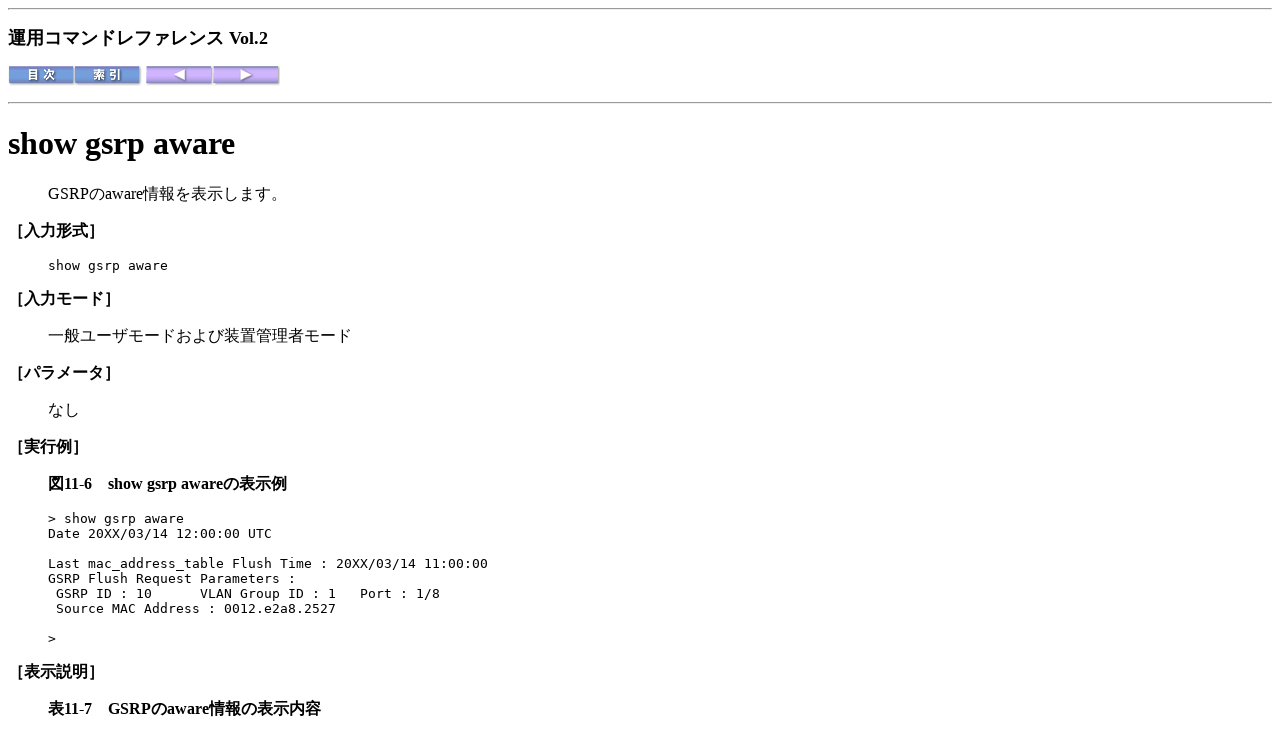

--- FILE ---
content_type: text/html
request_url: https://www.alaxala.com/jp/techinfo/archive/manual/AX6000S/html/11_9/OPEREF2/0113.HTM
body_size: 4784
content:
<html>
<head>
<meta http-equiv="Content-Type" content="text/html; charset=shift_jis">
<meta http-equiv="X-UA-Compatible" content="IE=edge">
<title>show gsrp aware</title>
</head>
<body bgcolor="#ffffff">
<hr>
<p><font size="4"><b>運用コマンドレファレンス Vol.2</b></font></p>
<p>
<a href="0001.HTM"><img src="FIGURE/CONTENT.GIF" border="0" alt="[目次]"></a><a href="0192.HTM"><img src="FIGURE/INDEX.GIF" border="0" alt="[索引]"></a><a href="0112.HTM"><img src="FIGURE/FRONT.GIF" border="0" alt="[前へ]"></a><a href="0114.HTM"><img src="FIGURE/AFTER.GIF" border="0" alt="[次へ]"></a>
</p>
<hr>
<h1><!-- ID="GSRPVER81B24" NAME="0113.HTM#ID00375" --><a name="ID00375" id="ID00375"></a><a name="A0095" id="A0095">show gsrp aware</a></h1>
<blockquote>
<p>GSRPのaware情報を表示します。</p>
</blockquote>
<p><b>［入力形式］</b></p>
<blockquote>
<pre>show gsrp aware</pre>
</blockquote>
<p><b>［入力モード］</b></p>
<blockquote>
<p>一般ユーザモードおよび装置管理者モード</p>
</blockquote>
<p><b>［パラメータ］</b></p>
<blockquote>
<p>なし</p>
</blockquote>
<p><b>［実行例］</b></p>
<blockquote>
<p><b><!-- ID="GSRPVER81B7" NAME="0113.HTM#ID00376" --><a name="ID00376" id="ID00376">図11-6　</a>show gsrp awareの表示例</b></p>
<pre>&gt; show gsrp aware
Date 20XX/03/14 12:00:00 UTC
 
Last mac_address_table Flush Time : 20XX/03/14 11:00:00
GSRP Flush Request Parameters :
 GSRP ID : 10      VLAN Group ID : 1   Port : 1/8
 Source MAC Address : 0012.e2a8.2527
 
&gt;</pre>
</blockquote>
<p><b>［表示説明］</b></p>
<blockquote>
<p><b><!-- ID="A00C14" NAME="0113.HTM#ID00377" --><a name="ID00377" id="ID00377">表11-7　</a>GSRPのaware情報の表示内容</b></p>
<table border width="90%">
<tr>
<th valign="top" align="center">表示項目</th>
<th valign="top" align="center">意味</th>
<th valign="top" align="center">表示詳細情報</th>
</tr>
<tr>
<td valign="top" align="left">Last mac_address_table Flush Time</td>
<td valign="top" align="left">最後にmac_address_table Flushした時刻</td>
<td valign="top" align="left">yyyy/mm/dd hh:mm:ss　年/月/日 時:分:秒</td>
</tr>
<tr>
<td valign="top" align="left">GSRP Flush Request Parameters</td>
<td valign="top" align="left">最後にmac_address_table FlushしたGSRP Flush requestフレーム情報</td>
<td valign="top" align="left">－</td>
</tr>
<tr>
<td valign="top" align="left">GSRP ID</td>
<td valign="top" align="left">GSRPグループID</td>
<td valign="top" align="left">1～65535</td>
</tr>
<tr>
<td valign="top" align="left">VLAN Group ID</td>
<td valign="top" align="left">受信GSRP Flush requestフレームのVLANグループID</td>
<td valign="top" align="left">1～128<br>
（マスタ/バックアップの切り替えが起こったVLANグループIDを指します。）</td>
</tr>
<tr>
<td valign="top" align="left">Port</td>
<td valign="top" align="left">GSRP Flush requestフレームを受信したポート</td>
<td valign="top" align="left">－</td>
</tr>
<tr>
<td valign="top" align="left">Source MAC Address</td>
<td valign="top" align="left">受信GSRP Flush requestフレームの送信元のMACアドレス</td>
<td valign="top" align="left">－</td>
</tr>
</table>
</blockquote>
<p><b>［通信への影響］</b></p>
<blockquote>
<p>なし</p>
</blockquote>
<p><b>［応答メッセージ］</b></p>
<blockquote>
<p><b><!-- ID="GSRPVER81B17" NAME="0113.HTM#ID00378" --><a name="ID00378" id="ID00378">表11-8　</a>show gsrp awareコマンドの応答メッセージ一覧</b></p>
<table border width="90%">
<tr>
<th valign="top" align="center">メッセージ</th>
<th valign="top" align="center">内容</th>
</tr>
<tr>
<td valign="top" align="left">Can't execute this command in standby system.</td>
<td valign="top" align="left">本コマンドは待機系システムでは実行できません。</td>
</tr>
<tr>
<td valign="top" align="left">Can't execute.</td>
<td valign="top" align="left">コマンドを実行できません。再実行してください。</td>
</tr>
<tr>
<td valign="top" align="left">Connection failed to GSRP program.</td>
<td valign="top" align="left">GSRPプログラムとの通信が失敗しました。<br>
コマンドを再実行してください。頻発する場合は，restart gsrpコマンドでGSRPプログラムを再起動してください。</td>
</tr>
<tr>
<td valign="top" align="left">No received flush request frame.</td>
<td valign="top" align="left">GSRP Flush requestフレームを受信していません。</td>
</tr>
</table>
</blockquote>
<p><b>［注意事項］</b></p>
<blockquote>
<p>GSRP Flush requestフレームを受信すると，どのVLANグループIDでも全mac_address_tableをクリアします。</p>
</blockquote>
<p>[<a href="0001.HTM">目次</a>][<a href="0112.HTM">前へ</a>][<a href="0114.HTM">次へ</a>]</p>
<hr noshade="noshade" size="1">
[<a href="TRMARK.HTM">他社商品名称に関する表示</a>]
<p><font size="2">All Rights Reserved, Copyright(C), 2006, 2018, ALAXALA Networks, Corp.</font></p>
</body>
</html>
